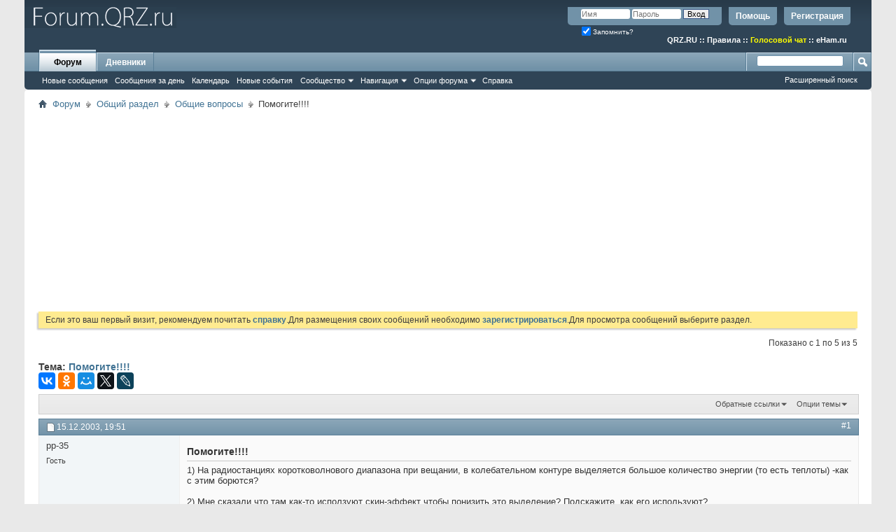

--- FILE ---
content_type: text/html; charset=utf-8
request_url: https://www.google.com/recaptcha/api2/aframe
body_size: 270
content:
<!DOCTYPE HTML><html><head><meta http-equiv="content-type" content="text/html; charset=UTF-8"></head><body><script nonce="kld6CJrOG3xWIJUqHkt4Vw">/** Anti-fraud and anti-abuse applications only. See google.com/recaptcha */ try{var clients={'sodar':'https://pagead2.googlesyndication.com/pagead/sodar?'};window.addEventListener("message",function(a){try{if(a.source===window.parent){var b=JSON.parse(a.data);var c=clients[b['id']];if(c){var d=document.createElement('img');d.src=c+b['params']+'&rc='+(localStorage.getItem("rc::a")?sessionStorage.getItem("rc::b"):"");window.document.body.appendChild(d);sessionStorage.setItem("rc::e",parseInt(sessionStorage.getItem("rc::e")||0)+1);localStorage.setItem("rc::h",'1763571930028');}}}catch(b){}});window.parent.postMessage("_grecaptcha_ready", "*");}catch(b){}</script></body></html>

--- FILE ---
content_type: text/css;charset=UTF-8
request_url: https://forum.qrz.ru/css.php?styleid=11&langid=3&d=1746005895&sheet=wog_qquote_button.css
body_size: 185
content:
.postbitlegacy .postfoot .textcontrols a.quickquote, .postbit .postfoot .textcontrols a.quickquote  {
	background: url(images/buttons/quickquote.png) no-repeat transparent left;
	padding-left: 20px;
}
.postbitlegacy .postfoot .textcontrols a.quickquote:hover, .postbit .postfoot .textcontrols a.quickquote:hover  {
	background: url(images/buttons/quickquote-hover.png) no-repeat transparent left;
	padding-left: 20px;
}

--- FILE ---
content_type: application/javascript; charset=utf-8
request_url: https://forum.qrz.ru/advertisement.js
body_size: 131
content:
var adblock = 1;
var e=document.createElement('div');
e.id='aIkOyiM7lRzXs2t';
e.style.display='none';
document.body.appendChild(e);

--- FILE ---
content_type: application/javascript; charset=utf-8
request_url: https://forum.qrz.ru/clientscript/ads.js
body_size: 45
content:
/**
 * AdBlock flag
 */
var canRunAds = true;